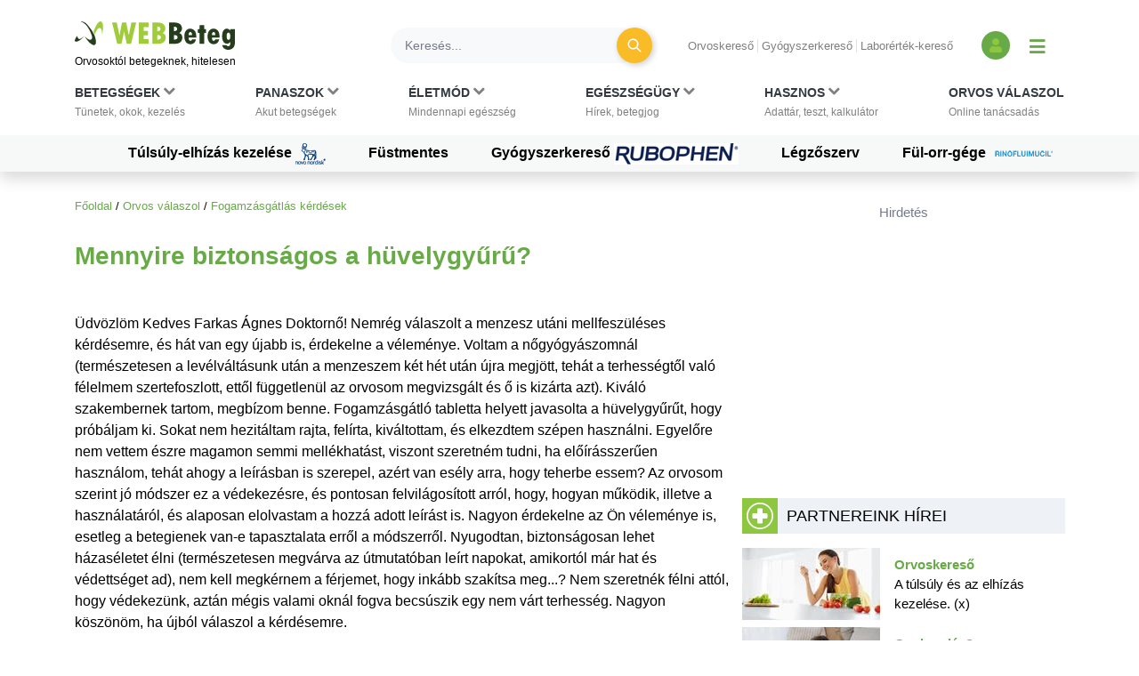

--- FILE ---
content_type: text/html; charset=utf-8
request_url: https://www.google.com/recaptcha/api2/aframe
body_size: 182
content:
<!DOCTYPE HTML><html><head><meta http-equiv="content-type" content="text/html; charset=UTF-8"></head><body><script nonce="6fBB_v0G0rMN279c-pwtuQ">/** Anti-fraud and anti-abuse applications only. See google.com/recaptcha */ try{var clients={'sodar':'https://pagead2.googlesyndication.com/pagead/sodar?'};window.addEventListener("message",function(a){try{if(a.source===window.parent){var b=JSON.parse(a.data);var c=clients[b['id']];if(c){var d=document.createElement('img');d.src=c+b['params']+'&rc='+(localStorage.getItem("rc::a")?sessionStorage.getItem("rc::b"):"");window.document.body.appendChild(d);sessionStorage.setItem("rc::e",parseInt(sessionStorage.getItem("rc::e")||0)+1);localStorage.setItem("rc::h",'1764730873785');}}}catch(b){}});window.parent.postMessage("_grecaptcha_ready", "*");}catch(b){}</script></body></html>

--- FILE ---
content_type: text/css
request_url: https://www.webbeteg.hu/application/modules/page_orvosvalaszol/assets/css/ov_kerdes.min.css?v=1615881014
body_size: -766
content:
#orvos_valaszol_kerdes table{float:none;width:100%;margin-bottom:1rem}#orvos_valaszol_kerdes table tr{background-color:#eef2f6}#orvos_valaszol_kerdes table tr td{font-size:15px;padding:10px}#orvos_valaszol_kerdes table tr:first-child,#orvos_valaszol_kerdes table tr:first-child h1,#orvos_valaszol_kerdes table tr:first-child h2,#orvos_valaszol_kerdes table tr:first-child h3{background-color:#8dc63f;font-size:18px;padding:0;margin:0;color:#fff!important}#orvos_valaszol_kerdes table .textbox_tbody span{color:#010101!important}

--- FILE ---
content_type: image/svg+xml
request_url: https://www.webbeteg.hu/assets/images/footer-logo/hiteles-egeszsegugyi-pecset.svg
body_size: 3408
content:
<?xml version="1.0" encoding="UTF-8"?>
<svg enable-background="new -248 371.4 97.3 99.5" version="1.1" viewBox="-248 371.4 97.3 99.5" xml:space="preserve" xmlns="http://www.w3.org/2000/svg">
<style type="text/css">
	.st0{fill:#704F88;}
	.st1{fill:#6C4B85;}
</style>

	<path class="st0" d="m-201.3 371.4c-1 1.1-1.6 2.7-3.7 2.4 0.5-1 0.9-1.8 1.8-2.4h1.9z"/>
	<path class="st1" d="m-182.4 436.8c2.9-0.7 5.5-1.3 8.5-2-6.8-2.2-13.3-4.4-20.1-6.7 2.3 6.8 4.4 13.3 6.6 19.8h0.2c0.6-2.6 1.2-5.3 1.8-7.9 0.4 0 0.6 0.3 0.8 0.5 2.5 2.5 5 5 7.6 7.5 0.5 0.5 0.6 0.8 0 1.3-13.8 11.9-35.8 10.2-47.6-3.6-6.2-7.2-9-15.5-8.4-25 0.7-15.6 12.8-28.9 28.3-31.3 17.7-2.9 34.5 8 38.7 25.4 2.7 11.1 0.3 21.1-6.8 30.1-0.6 0.7-0.9 0.8-1.5 0.1-2.6-2.7-5.2-5.3-8.1-8.2zm-16.8-13.8c0.5 0.1 0.8 0.2 1.1 0.3l18 6c1 0.3 1.3 0.4 1.3-0.9-0.1-3.6-0.1-7.3 0-10.9 0-1.2-0.4-1.3-1.4-1.3-3.7 0.1-7.4 0-11.2 0-0.8 0-1.1-0.2-1.1-1.1v-11.5c0-0.8-0.2-1.1-1.1-1.1h-11.5c-0.8 0-1 0.2-1 1v11.4c0 1-0.2 1.3-1.2 1.3-3.8-0.1-7.6 0-11.4 0-0.8 0-1.1 0.2-1.1 1.1 0 3.8 0.1 7.6 0 11.4 0 0.9 0.3 1.1 1.2 1.1h11.4c0.9 0 1.1 0.3 1.1 1.1v11.5c0 0.5-0.1 1 0.7 1h12.8c-2-6.8-4.3-13.5-6.6-20.4z"/>
	<path class="st0" d="m-160.3 403.1c-1.6 0-2.7 0.4-3.8 0.6-0.7 0.1-1.2 0.3-1.7-0.5-0.4-0.8 0.2-1.1 0.6-1.4 2.1-1.8 4.3-3.6 6.5-5.5 0.2 0.4 0.4 0.7 0.6 1 0.5 0.7 0.4 1.2-0.3 1.7-1 0.7-2 1.5-3.2 2.5 1.6-0.1 2.8-0.6 4.1-0.8 0.6-0.1 1-0.3 1.4 0.4s-0.2 0.9-0.6 1.2c-0.9 0.8-1.8 1.6-2.7 2.7 1.2-0.3 2.4-0.7 3.6-1 0.9-0.3 1.5 0.1 1.8 1.3 0.2 0.9-0.7 0.7-1 0.8-2.4 0.7-4.8 1.2-7.2 1.9-0.6 0.2-1 0.2-1.3-0.5-0.4-0.7 0-1 0.4-1.4 0.8-1.1 1.7-1.9 2.8-3z"/>
	<path class="st0" d="m-150.9 420.2v1.4c-0.1 2.4-2 3.5-4.1 2.4-0.4-0.2-0.6-0.1-0.9 0.1-1.9 1.3-4.1 0.3-4.3-2-0.1-1.1-0.1-2.3-0.2-3.5-0.1-0.6 0.2-0.8 0.8-0.8 2.5-0.1 5.1-0.2 7.6-0.4 0.9-0.1 1.1 0.3 1.1 1.1-0.1 0.6-0.1 1.2 0 1.7zm-3.8 0.5c0.1 0.7-0.2 1.7 1 1.7 0.7 0 1.1-0.6 0.9-1.2-0.1-0.6 0.4-1.6-0.8-1.5-0.6 0-1.3 0-1.1 1zm-1.7 0.6c0-0.8 0.1-1.6-1.1-1.4-0.6 0.1-1.2 0-1 0.9 0.1 0.7-0.2 1.9 1.1 1.9 0.9-0.1 1.1-0.8 1-1.4z"/>
	<path class="st0" d="m-160.9 450.6c-0.6 0-1.1-0.2-1.6-0.5-1-0.6-2-1.2-3-1.9-1.6-1.1-1.9-2.4-1-4 0.5-1 1.2-1.9 1.8-2.9 0.3-0.4 0.5-0.5 1-0.2 2.3 1.5 4.6 2.9 6.9 4.3 0.4 0.2 0.5 0.4 0.2 0.8-0.7 1.1-1.3 2.2-2.1 3.2-0.6 0.9-1.3 1.3-2.2 1.2zm1.7-3.8c0-0.4-0.4-0.4-0.6-0.6-1.1-0.7-2.2-1.4-3.2-2-0.4-0.3-0.9-0.9-1.3 0-0.3 0.7-1.3 1.4-0.2 2.2 0.9 0.6 1.9 1.2 2.8 1.8 0.4 0.3 0.8 0.5 1.3 0.2 0.6-0.4 0.9-1.1 1.2-1.6z"/>
	<path class="st0" d="m-151.1 430.4c-0.1 0.3-0.1 0.9-0.3 1.5-0.4 1.6-1.5 2.4-3.2 2.2-1.4-0.2-2.8-0.4-4.2-0.7s-2.2-1.3-2.2-2.7c0-0.8 0.1-1.6 0.4-2.3 0.5-1.2 1.5-1.9 2.8-1.7 1.5 0.2 2.9 0.4 4.4 0.7 1.6 0.1 2.3 1.1 2.3 3zm-1.9 0.1c0.1-0.8-0.2-1.2-1-1.3-1.2-0.2-2.4-0.4-3.5-0.6-0.9-0.2-1.3 0.2-1.4 1-0.3 0.8-0.3 1.5 0.8 1.7s2.3 0.4 3.4 0.6c1.2 0.1 1.6-0.1 1.7-1.4z"/>
	<path class="st0" d="m-225.3 464.1c-0.5-0.4-1-0.6-1.4-1s0.1-0.6 0.2-0.9l0.6-0.9c1-1.4 1-1.4-0.3-2.5-0.7-0.6-1.2-0.6-1.6 0.2-0.2 0.4-0.6 0.7-0.8 1.2-0.5 0.9-0.9 0.8-1.7 0.2-0.6-0.5-0.6-0.8-0.1-1.3 1.5-2 3-4 4.5-6 0.5-0.7 0.8-0.6 1.4-0.2 0.5 0.4 0.9 0.7 0.3 1.4-0.3 0.3-0.5 0.8-0.9 1.1-0.9 0.9-0.7 1.5 0.3 2.2 0.9 0.7 1.4 0.8 2-0.3 0.2-0.4 0.6-0.7 0.8-1.1 0.5-1 1-0.8 1.7-0.2 0.4 0.4 0.6 0.6 0.2 1.1-1.6 2.1-3.2 4.3-4.8 6.4-0.1 0.2-0.2 0.4-0.4 0.6z"/>
	<path class="st0" d="m-237.3 396.7c0 0.7 0 1.2-0.9 1.3s-1.1 0.9-1.3 1.7c-0.2 0.7 0.5 0.9 0.9 1.2l3 1.8c0.5 0.3 0.9 0.3 1.3-0.2s0.9-1 0.6-1.7c-0.3-0.6-1-0.7-1.3-0.1-0.4 0.7-0.8 0.6-1.3 0.2-0.7-0.4-0.4-0.8-0.1-1.3 1.5-2.5 1.5-2.6 3.9-0.8 0.9 0.7 1.3 1.6 0.9 2.7-0.3 1-0.8 1.8-1.5 2.6-0.9 0.9-1.9 1.1-3.1 0.5-1.4-0.8-2.8-1.6-4.1-2.5-1.1-0.7-1.5-1.8-1-3 0.6-1.4 1.2-3 3.1-3.2 0.6-0.1 1.1 0 0.9 0.8z"/>
	<path class="st0" d="m-196.3 380.8c-0.1 1.5 0.3 2 1.7 1.9 0.6 0 0.9-0.4 1-1 0.1-0.7-0.4-0.7-0.8-0.7-0.8 0-0.6-0.5-0.6-1 0-0.6 0.2-0.8 0.8-0.7h0.4c0.8 0.5 2.5-0.8 2.5 1.3 0 3.1-1.2 4-3.3 3.9-0.5 0-1-0.1-1.5-0.2-1.4-0.3-2.2-1.2-2.1-2.6 0.1-1.7 0.3-3.3 0.5-5 0-0.3 0.2-0.7 0.4-1 1-1.4 2.4-1.1 3.8-1 1.2 0.1 2 0.7 2.5 1.7 0.1 0.3 0.3 0.6-0.1 0.7-0.6 0.1-1.2 0.9-1.7 0.2-0.4-0.6-1-0.7-1.6-0.8-0.9-0.1-1.3 0.2-1.4 1.1-0.3 1.1-0.4 2.2-0.5 3.2z"/>
	<path class="st0" d="m-177.8 390.2c-1.2-0.2-2.4-0.8-3.3-2-0.6-0.8-0.6-1.7-0.1-2.6 0.8-1.4 1.5-2.7 2.3-4 0.7-1.2 1.9-1.6 3.2-1 1.4 0.6 2.9 1.2 3.1 3 0.1 0.4 0.3 1.1-0.4 1-0.6 0-1.4 0.4-1.7-0.6-0.1-0.4-0.2-0.7-0.6-1-1.2-0.9-1.7-0.8-2.4 0.5-0.6 1-1.1 1.9-1.7 2.9-0.3 0.5-0.3 0.9 0.2 1.3 0.5 0.3 1 0.9 1.7 0.6s0.7-1 0.1-1.4c-0.7-0.4-0.5-0.7-0.2-1.3s0.6-0.6 1.1-0.2c0.2 0.1 0.4 0.2 0.5 0.3 0.5 0.6 1.9 0.4 1.7 1.5-0.2 1.6-1.9 3-3.5 3z"/>
	<path class="st0" d="m-185.8 386.4c-0.9-0.1-1.8-0.4-2.7-0.9-1.1-0.7-1.5-1.8-1.2-3 0.6-2 1.3-3.9 1.9-5.9 0.3-1 0.9-0.5 1.4-0.4 0.6 0.1 0.8 0.4 0.6 1.1-0.6 1.7-1.1 3.5-1.7 5.2-0.3 0.9-0.2 1.4 0.8 1.7 0.9 0.3 1.5 0.2 1.8-0.9 0.5-1.8 1.1-3.5 1.7-5.2 0.2-0.7 0.5-0.8 1.2-0.6 0.6 0.2 1.2 0.3 0.8 1.2-0.7 1.9-1.2 3.9-1.9 5.8-0.4 1.3-1.4 2-2.7 1.9z"/>
	<path class="st0" d="m-234.9 407.3c-0.6 1.6-1.2 3.2-1.7 4.8-0.2 0.5-0.5 0.3-0.8 0.2l-7.5-2.7c-0.6-0.2-0.7-0.5-0.5-1 0.5-1.4 1.1-2.8 1.5-4.3 0.3-0.8 0.7-0.5 1.2-0.4 0.5 0.2 0.9 0.3 0.6 1s-0.5 1.5-0.8 2.2 0.1 0.9 0.6 1.1 1 0.4 1.2-0.4c0.1-0.5 0.3-0.9 0.5-1.4 0.2-0.6 0.3-1.1 1.2-0.8 0.8 0.3 0.9 0.7 0.6 1.4-0.2 0.3-0.2 0.7-0.4 1-0.3 0.7-0.3 1.1 0.6 1.4s1.1 0 1.3-0.8c0.2-0.7 0.5-1.3 0.7-2 0.2-0.5 0.4-0.6 0.9-0.4 0.2 0.5 0.9 0.3 0.8 1.1z"/>
	<path class="st0" d="m-205 384.4c-0.8 0.3-1-0.2-1.1-1-0.2-2.5-0.5-4.9-0.8-7.4-0.1-0.7 0.1-1 0.9-1 1.4-0.1 2.9-0.2 4.3-0.4 0.8-0.2 0.9 0.2 0.9 0.8s0.1 1-0.7 1c-0.7 0-1.4 0.2-2 0.2-0.8 0-1.1 0.3-1 1.1 0.1 1 0.6 0.8 1.2 0.7h1.2c0.7-0.1 1 0 1.1 0.8s-0.2 1.1-1 1.1c-0.4 0-0.7 0-1.1 0.1-0.6 0-1.2-0.1-1.1 1 0.1 0.9 0.5 1.1 1.3 0.9 0.5-0.1 1.1 0 1.7-0.2 0.8-0.2 1.1 0 1.2 0.9 0.1 1-0.5 0.9-1 1-1.3 0.2-2.5 0.3-4 0.4z"/>
	<path class="st0" d="m-159.7 412.9 0.6 2.4c0.2 0.8-0.3 0.9-0.9 1.1s-0.9 0-1-0.6c-0.3-1.4-0.7-2.9-1.1-4.3-0.2-0.6-0.1-0.8 0.6-1 2.5-0.6 5-1.3 7.5-1.9 0.6-0.2 0.9-0.2 1.1 0.6 0.3 1.4 0.7 2.9 1.1 4.3 0.2 0.8-0.2 0.8-0.7 1-0.6 0.2-1 0.2-1.1-0.6-0.1-0.7-0.3-1.3-0.5-2-0.1-0.6-0.3-1.1-1.2-0.9-0.8 0.2-0.9 0.6-0.7 1.3l0.3 1.2c0.2 0.7 0.2 1.1-0.7 1.3-0.8 0.2-1.1-0.1-1.2-0.8-0.1-0.5-0.3-1.1-0.4-1.6-0.2-0.8-0.8-0.3-1.2-0.2-0.2-0.1-0.8 0-0.5 0.7z"/>
	<path class="st0" d="m-238.9 443.5c-0.3-0.7-0.6-1.3-1-1.9-0.5-0.8 0.1-0.9 0.6-1.2 0.6-0.3 0.9-0.3 1.2 0.4 0.1 0.4 0.4 0.7 0.5 1.1 0.3 1.1 0.9 1 1.8 0.5 0.5-0.3 0.5-0.5 0.2-0.9-0.4-0.7-0.7-1.5-1.1-2.2s0.1-0.8 0.5-1 0.8-0.6 1.2 0.2c0.7 1.4 1.4 2.9 2.1 4.3 0.3 0.5 0 0.6-0.3 0.8-2.4 1.2-4.9 2.4-7.3 3.7-0.5 0.2-0.7 0.1-0.9-0.3l-2.1-4.2c-0.3-0.6-0.1-0.8 0.4-1 0.4-0.2 0.9-0.7 1.3 0.1l1.2 2.4c0.2 0.3 0.4 0.5 0.7 0.3 0.3-0.5 0.9-0.5 1-1.1z"/>
	<path class="st0" d="m-231.4 389.3c-0.6 0.7-1.2 1.5-1.9 2.1-0.6 0.5-0.5 0.8 0.1 1.3 0.5 0.5 0.9 0.5 1.3-0.1 0.2-0.4 0.6-0.6 0.9-1 0.4-0.5 0.7-0.8 1.4-0.2 0.6 0.6 0.6 0.9 0 1.4-0.3 0.2-0.5 0.5-0.7 0.8-0.8 0.9-0.7 1.3 0.4 2 0.4 0.3 0.6-0.1 0.8-0.3 0.6-0.6 1.2-1.2 1.7-1.9 0.6-0.7 0.9-0.1 1.2 0.2 0.5 0.3 0.6 0.6 0.1 1.1-1.1 1.3-2.1 2.4-3.1 3.6-0.4 0.4-0.6 0.4-1.1 0-2-1.8-3.9-3.6-5.9-5.4-0.4-0.4-0.4-0.6 0-1 1.1-1.1 2.1-2.3 3.2-3.4 0.2-0.2 0.4-0.5 0.8-0.2 0.2 0.3 0.7 0.5 0.8 1z"/>
	<path class="st0" d="m-211.5 376.3c0.2 0 0.6 0.1 0.9 0.2 0.5 0.2 1.3 0.5 1 1s-0.7 1.6-1.8 0.8c-0.4-0.3-1-0.1-1.4 0.2-0.2 0.2-0.3 0.5-0.2 0.8 0.2 0.5 0.7 0.6 1.2 0.7 0.6 0.1 1.2 0.1 1.8 0.2 1.4 0.3 2.2 1.2 2.3 2.6s-0.5 2.3-1.9 2.8c-1.1 0.4-2.2 0.7-3.3-0.1-0.3-0.2-0.9-0.4-0.6-0.9 0.3-0.4 0.6-1.2 1.5-0.9 0.3 0.1 0.5 0.3 0.8 0.3 0.6 0 1.3-0.1 1.4-0.9s-0.5-1-1.1-1.1c-0.4-0.1-0.8 0-1.2-0.1-2-0.3-3.1-1.4-3-3.1 0-1.3 1.5-2.5 3.6-2.5z"/>
	<path class="st0" d="m-229.6 386.5c0-1.9 2.5-3.7 4.3-3 0.3 0.1 0.8 0.3 0.5 0.7s-0.1 1.3-1 1.2c-0.3 0-0.6-0.1-0.9 0-0.5 0.3-0.9 0.6-0.7 1.2s0.7 0.6 1.2 0.5c0.6-0.1 1.2-0.3 1.9-0.5 1.5-0.3 2.7 0.4 3.3 1.7 0.6 1.2 0.2 2.4-1 3.4-0.9 0.7-1.8 1.2-3 0.9-0.4-0.1-1.1-0.1-0.8-0.7 0.2-0.5 0.1-1.4 1.1-1.3 0.2 0 0.4 0.1 0.6 0.1 0.6-0.2 1.4-0.5 1.2-1.4-0.1-0.7-0.8-0.8-1.4-0.6-0.7 0.2-1.3 0.3-2 0.4-1.9 0.4-3.4-0.9-3.3-2.6z"/>
	<path class="st0" d="m-169.3 450.1c-0.1-0.2-0.2-0.5-0.4-0.7-0.2-0.4-0.3-0.7 0.1-1 1.1-1.2 1.1-1.2 1.9 0.2 1.2 2.2 2.3 4.4 3.5 6.5 0.3 0.5 0.4 0.9-0.1 1.5-0.5 0.5-0.8 0.4-1.4 0.1-2.3-1.2-4.7-2.3-7-3.4-0.3-0.2-1.2-0.3-0.7-1 0.6-0.9 0.6-1.4 1.7-0.9 0.9 0.4 2.4-0.5 2.4-1.3zm2 3.6c0.2-0.2-0.4-1-0.7-1.5-0.1-0.2-0.2-0.5-0.5-0.3-0.2 0.1-0.4 0.4-0.5 0.6s0.1 0.3 0.3 0.4c0.5 0.3 0.9 0.5 1.4 0.8z"/>
	<path class="st0" d="m-219.3 389.4c-0.6 0-0.3-0.5-0.3-0.8-0.1-2.1-0.1-4.1-0.2-6.2 0-0.9-0.3-1.2-1.1-0.6-0.3 0.2-0.6 0.3-0.8 0.4-0.6 0.4-0.9 0.4-1.3-0.3s-0.2-1 0.5-1.4c1.3-0.6 2.5-1.2 3.7-1.9 0.7-0.4 1-0.4 1 0.6 0 2 0.1 4.1 0.1 6.1 0 1.2 0 1.2 1.2 0.7 0.2-0.1 0.5-0.3 0.7-0.4 1.2-0.6 1.3-0.6 1.8 0.7 0.1 0.3 0.1 0.5-0.2 0.7l-4.8 2.4h-0.3z"/>
	<path class="st0" d="m-170.3 384.1c2.6 0.8 1.5 2.7 1.1 4.4 0.9 0 1.5-0.4 2.1-0.7 0.8-0.3 2 0.2 2.4 0.9 0.2 0.3 0 0.4-0.3 0.5-0.5 0.2-1 0.4-1.6 0.6-2.3 0.6-4.3 1.7-5.6 3.7-0.5 0.8-0.9 0.5-1.4 0-0.5-0.4-0.9-0.8-0.2-1.4 1.9-1.6 2.7-3.7 3-6.2 0.1-0.5 0.3-1.1 0.5-1.8z"/>
	<path class="st0" d="m-237.9 430.6c0.4 0 0.5 0.3 0.6 0.5 0.4 1.5 0.8 3.1 1.3 4.6 0.1 0.5 0 0.6-0.4 0.8-2.6 0.7-5.3 1.5-7.9 2.3-1 0.3-0.7-0.6-0.9-1-0.3-0.5-0.3-0.9 0.4-1 1.9-0.5 3.7-1.1 5.6-1.6 0.8-0.2 1-0.5 0.7-1.3-0.2-0.6-0.3-1.1-0.5-1.7-0.3-1.1 0.1-1.7 1.1-1.6z"/>
	<path class="st0" d="m-175.2 456.2c-0.7 0.5-1.5 1-2.2 1.6-0.6 0.5-1 0.6-1.5-0.2-0.6-0.8-0.2-1 0.4-1.4 1.1-0.8 2.3-1.6 3.4-2.4 0.5-0.4 0.8-0.3 1.1 0.2l4.5 6.3c0.6 0.8 0.1 1-0.4 1.4-0.6 0.5-0.9 0.5-1.4-0.2-1.1-1.6-2.2-3.1-3.3-4.7-0.2-0.3-0.3-0.6-0.6-0.6z"/>
	<path class="st0" d="m-153.1 438.1c-0.1 1.2-0.7 1.6-1.7 1.2-1.6-0.6-3.2-1.2-4.8-1.9-0.9-0.4-1.4-0.2-1.6 0.8-0.1 0.5-0.4 1-0.6 1.6-0.2 0.8-0.5 0.9-1.3 0.6-0.9-0.3-0.7-0.7-0.5-1.3 0.5-1.3 1-2.5 1.4-3.8 0.2-0.5 0.4-0.9 1.1-0.6 2.4 1 4.9 1.9 7.4 2.8 0.3 0.1 0.7 0.1 0.6 0.6z"/>
	<path class="st0" d="m-238.6 448.4c0.5 0 0.6 0.4 0.8 0.6 0.4 0.8 0.9 0.7 1.5 0.2 1.5-1.2 3-2.2 4.5-3.4 0.7-0.6 1-0.2 1.4 0.4 0.4 0.5 0.6 0.9-0.1 1.3-1.6 1.1-3.1 2.3-4.6 3.4-0.7 0.5-0.7 0.8-0.2 1.4 0.4 0.4 0.7 0.8-0.1 1.3-0.6 0.4-0.9 0.6-1.4-0.1-0.8-1.2-1.7-2.2-2.5-3.4-0.2-0.2-0.6-0.5-0.3-0.8 0.2-0.3 0.7-0.6 1-0.9z"/>
	<path class="st0" d="m-198.7 466.4c0 0.8-0.1 1.6-0.1 2.4 0 0.4-0.1 0.8-0.3 1.1-0.6 0.9-2.2 1.2-3.7 0.7-1.1-0.4-1.6-1.1-1.5-2.3 0.1-1.4 0.2-2.8 0.2-4.2 0-0.4 0.1-0.7 0.3-1 0.6-0.9 2.3-1.2 3.8-0.7 1.1 0.4 1.5 1.2 1.4 2.3 0 0.6 0 1.2-0.1 1.7zm-1.2-0.9v-0.5c0.2-1-0.2-1.6-1.3-1.6-1.1-0.1-1.5 0.4-1.5 1.5s-0.1 2.2-0.2 3.3c-0.1 1 0.4 1.3 1.3 1.4 0.9 0 1.5-0.2 1.5-1.2 0-0.9 0.1-1.8 0.2-2.9z"/>
	<path class="st0" d="m-208.5 461.4c2.5 0 3.6 1.3 3.1 3.4-0.2 0.8-0.8 1.3-1.5 1.5-0.9 0.3-1.8 0.6-2.6 0.9-0.4 0.1-0.7 0.5-0.6 0.9s0.5 0.4 0.8 0.4c0.8 0.2 1.6 0.4 2.5 0.5 0.4 0.1 0.7 0.2 0.6 0.7-0.1 0.4-0.3 0.6-0.7 0.5-1.4-0.3-2.9-0.6-4.3-0.9-0.2 0-0.4-0.1-0.4-0.3-0.2-1 0.7-2.6 1.7-3 0.7-0.3 1.5-0.5 2.3-0.7 0.7-0.2 1.2-0.7 1.2-1.4 0-0.6-0.3-0.9-0.8-1-0.7-0.2-1.3-0.3-1.7 0.6-0.2 0.6-0.7 0.2-1 0.1-0.5-0.1-0.3-0.5-0.2-0.8 0.1-1 0.9-1.4 1.6-1.4z"/>
	<path class="st0" d="m-226.5 450.9c-0.2 0.2-0.4 0.4-0.5 0.6-1.9 1.8-3.8 3.6-5.7 5.5-0.6 0.6-0.9 0.2-1.2-0.2s-1.1-0.7-0.3-1.4c1.9-1.8 3.8-3.6 5.7-5.5 0.2-0.2 0.4-0.7 0.9-0.3 0.4 0.4 0.7 0.8 1.1 1.3z"/>
	<path class="st0" d="m-169 398.1c-0.6-0.2-0.8-0.8-1.2-1.2-0.3-0.3 0-0.6 0.2-0.8 2-1.8 4-3.5 6-5.3 0.6-0.5 0.9-0.2 1.2 0.2s0.9 0.7 0.2 1.3c-2.1 1.8-4.1 3.6-6.1 5.3 0 0.3-0.2 0.4-0.3 0.5z"/>
	<path class="st0" d="m-236.1 390.2c-0.7-1.7-0.6-3.1 1.2-4.1-0.2 1.4 0.4 3-1.2 4.1z"/>
	<path class="st0" d="m-181.4 375.4c0 0.6-0.3 1-0.9 1.1-0.6 0-1.1-0.3-1.1-1 0-0.6 0.4-1 1-1 0.6-0.1 1 0.3 1 0.9z"/>
	<path class="st0" d="m-185 375.6c-0.6-0.1-1-0.4-1-1 0-0.7 0.5-1 1.1-1s0.9 0.5 0.9 1.1-0.4 0.8-1 0.9z"/>

<path class="st0" d="m-185.2 464.6c0.2 0.8 0.3 1.6 0.5 2.3 0.1 0.4 0.1 0.8 0 1.2-0.4 1-1.8 1.7-3.4 1.6-1.2-0.1-1.8-0.7-2-1.8-0.3-1.4-0.6-2.7-0.9-4.1-0.1-0.4-0.1-0.7 0-1.1 0.3-1 1.9-1.8 3.5-1.7 1.2 0.1 1.8 0.8 2 1.9 0 0.6 0.1 1.1 0.3 1.7zm-1.5-0.6s-0.1-0.2-0.1-0.5c-0.1-1-0.6-1.5-1.7-1.3s-1.4 0.8-1.1 1.8c0.3 1.1 0.5 2.2 0.7 3.3 0.2 1 0.8 1.2 1.7 1s1.4-0.5 1.1-1.6c-0.2-0.7-0.4-1.6-0.6-2.7z"/>
<path class="st0" d="m-196 462.2c2.5-0.6 3.8 0.4 3.8 2.5 0 0.9-0.4 1.4-1.1 1.9-0.8 0.5-1.6 1-2.3 1.5-0.3 0.2-0.6 0.6-0.4 1.1 0.2 0.4 0.6 0.2 0.8 0.2 0.8 0 1.7-0.1 2.5-0.1 0.4 0 0.7 0 0.8 0.5 0 0.5-0.1 0.7-0.6 0.7-1.5 0.1-2.9 0.1-4.4 0.2-0.2 0-0.4 0-0.5-0.2-0.4-0.9 0-2.7 0.9-3.4 0.6-0.5 1.3-0.9 2-1.3 0.6-0.4 1-0.9 0.8-1.7-0.1-0.6-0.5-0.8-1-0.8-0.7 0-1.3 0.1-1.5 1-0.1 0.6-0.6 0.4-1 0.4-0.5 0-0.4-0.4-0.4-0.7 0.2-1 0.9-1.5 1.6-1.8z"/>
<path class="st0" d="m-243.6 427.5c-0.1-0.7-0.1-1.5-0.3-2.2-0.2-0.9 0.4-0.8 0.9-0.9 0.6-0.1 1 0 1 0.7 0 0.4 0.1 0.8 0.1 1.2-0.1 1.2 0.5 1.3 1.5 1.1 0.6-0.1 0.6-0.3 0.5-0.8-0.1-0.8-0.2-1.7-0.3-2.5-0.1-0.7 0.4-0.7 0.9-0.7s1-0.2 1 0.5c0.2 1.6 0.3 3.2 0.6 4.8 0.1 0.5-0.2 0.6-0.6 0.6-2.7 0.3-5.4 0.6-8.1 1-0.5 0.1-0.7-0.1-0.7-0.6-0.2-1.5-0.3-3.1-0.6-4.6-0.1-0.6 0.2-0.8 0.7-0.8s1.1-0.3 1.2 0.5c0.1 0.9 0.2 1.7 0.3 2.6 0 0.4 0.2 0.6 0.6 0.5s1 0.1 1.3-0.4z"/>
<path class="st0" d="m-246.7 421.3c-1.4-1.2-1.2-4.3 0.5-5.2 0.3-0.2 0.8-0.4 0.9 0.1s0.9 0.9 0.3 1.5c-0.2 0.2-0.5 0.4-0.6 0.7-0.1 0.6-0.1 1.1 0.4 1.3 0.6 0.2 0.9-0.1 1.2-0.6s0.6-1.1 0.9-1.8c0.8-1.3 2.1-1.8 3.4-1.4 1.3 0.3 1.9 1.4 1.9 3-0.1 1.1-0.3 2.1-1.3 2.9-0.3 0.2-0.8 0.8-1.1 0.1-0.2-0.5-1-1-0.3-1.7 0.1-0.2 0.3-0.2 0.5-0.4 0.2-0.6 0.5-1.4-0.3-1.8-0.6-0.4-1.1 0.1-1.4 0.7-0.3 0.7-0.6 1.2-1 1.8-0.8 1.7-2.8 2-4 0.8z"/>
</svg>
